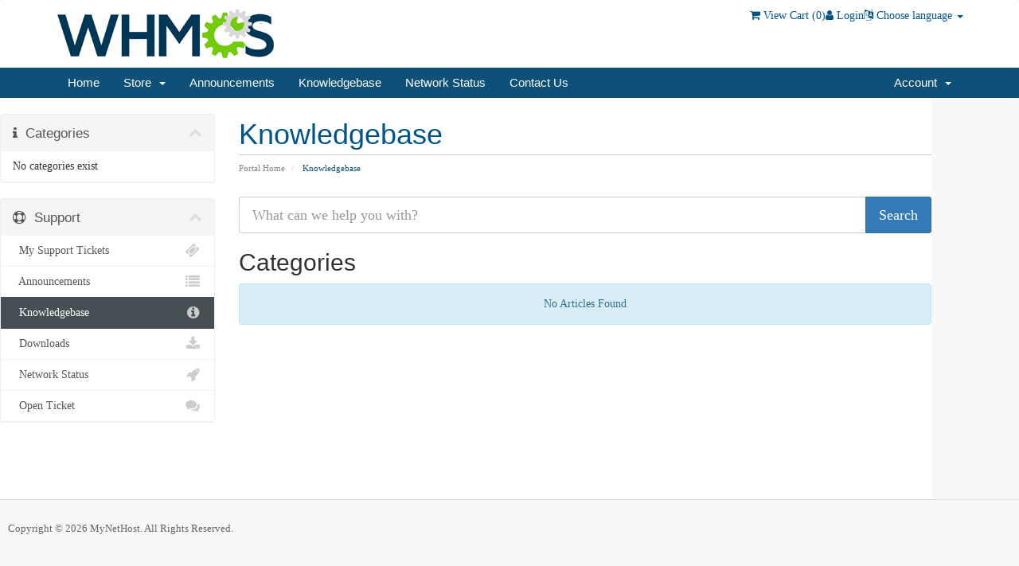

--- FILE ---
content_type: text/html; charset=utf-8
request_url: https://mynethost.com.au/hosting/knowledgebase.php?_v=1
body_size: 4166
content:
<!DOCTYPE html>
<html lang="en">
<head>
    <meta charset="utf-8" />
    <meta http-equiv="X-UA-Compatible" content="IE=edge">
    <meta name="viewport" content="width=device-width, initial-scale=1">
    <title>Knowledgebase - MyNetHost</title>
		
	
	
    

<!-- Bootstrap -->
<link href="/hosting/assets/css/bootstrap.min.css" rel="stylesheet">
<link href="/hosting/assets/css/font-awesome.min.css" rel="stylesheet">

<!-- Styling -->
<link href="/hosting/templates/six/css/overrides.css" rel="stylesheet">
<link href="/hosting/templates/six/css/styles.css" rel="stylesheet">

<!-- jQuery -->
<script src="/hosting/assets/js/jquery.min.js"></script>

<!-- Custom Styling -->
<link rel="stylesheet" href="/hosting/templates/six/css/custom.css">

<!-- HTML5 Shim and Respond.js IE8 support of HTML5 elements and media queries -->
<!-- WARNING: Respond.js doesn't work if you view the page via file:// -->
<!--[if lt IE 9]>
  <script src="https://oss.maxcdn.com/libs/html5shiv/3.7.0/html5shiv.js"></script>
  <script src="https://oss.maxcdn.com/libs/respond.js/1.4.2/respond.min.js"></script>
<![endif]-->



	
    <link href='modules/servers/thesslstorefullv2/css/style.css' rel='stylesheet' type='text/css' />
	<style type="text/css">
#dunerrors .debugitem {
	background-color: #F5F5F5;
	border: 1px dashed rgba(0, 0, 0, 0.1);
	border-radius: 4px 4px 4px 4px;
	box-shadow: 0 1px 1px rgba(0, 0, 0, 0.05) inset;
	color: #888888;
	font-size: 11px;
	padding: 2px 10px;
}

#dunerrors .debugitem {
	color: #000000;
	margin: 5px;
}

#dunerrors h4 {
	border-bottom: 1px solid #000000;
	font-weight: bold;
	margin: 0;
	padding: 3px 0;
}

#dunerrors h4 span {
	float: right;
}

#dunerrors .code1 h4, #dunerrors .code2 h4, #dunerrors .code4 h4, #dunerrors .code16 h4, #dunerrors .code32 h4, #dunerrors .code64 h4, #dunerrors .code128 h4, #dunerrors .code256 h4, #dunerrors .code512 h4, #dunerrors .code2048 h4 {
	color: #FF0000;
	border-color: #FF0000;
}

#dunerrors .line {
	margin-left: 30px;
}
	
	
	</style>


	
</head>
<body>


<section id="header">
    <div class="container">

        <!-- Top Bar -->
        <div id="top-nav">
            <!-- Language -->
                            <div class="pull-right nav">
                    <a href="#" class="quick-nav" data-toggle="popover" id="languageChooser"><i class="fa fa-language"></i> Choose language <span class="caret"></span></a>
                    <div id="languageChooserContent" class="hidden">
                        <ul>
                                                            <li><a href="/hosting/knowledgebase.php?_v=1&amp;language=arabic">العربية</a></li>
                                                            <li><a href="/hosting/knowledgebase.php?_v=1&amp;language=azerbaijani">Azerbaijani</a></li>
                                                            <li><a href="/hosting/knowledgebase.php?_v=1&amp;language=catalan">Català</a></li>
                                                            <li><a href="/hosting/knowledgebase.php?_v=1&amp;language=chinese">中文</a></li>
                                                            <li><a href="/hosting/knowledgebase.php?_v=1&amp;language=croatian">Hrvatski</a></li>
                                                            <li><a href="/hosting/knowledgebase.php?_v=1&amp;language=czech">Čeština</a></li>
                                                            <li><a href="/hosting/knowledgebase.php?_v=1&amp;language=danish">Dansk</a></li>
                                                            <li><a href="/hosting/knowledgebase.php?_v=1&amp;language=dutch">Nederlands</a></li>
                                                            <li><a href="/hosting/knowledgebase.php?_v=1&amp;language=english">English</a></li>
                                                            <li><a href="/hosting/knowledgebase.php?_v=1&amp;language=estonian">Estonian</a></li>
                                                            <li><a href="/hosting/knowledgebase.php?_v=1&amp;language=farsi">Persian</a></li>
                                                            <li><a href="/hosting/knowledgebase.php?_v=1&amp;language=french">Français</a></li>
                                                            <li><a href="/hosting/knowledgebase.php?_v=1&amp;language=german">Deutsch</a></li>
                                                            <li><a href="/hosting/knowledgebase.php?_v=1&amp;language=hebrew">עברית</a></li>
                                                            <li><a href="/hosting/knowledgebase.php?_v=1&amp;language=hungarian">Magyar</a></li>
                                                            <li><a href="/hosting/knowledgebase.php?_v=1&amp;language=italian">Italiano</a></li>
                                                            <li><a href="/hosting/knowledgebase.php?_v=1&amp;language=macedonian">Macedonian</a></li>
                                                            <li><a href="/hosting/knowledgebase.php?_v=1&amp;language=norwegian">Norwegian</a></li>
                                                            <li><a href="/hosting/knowledgebase.php?_v=1&amp;language=portuguese-br">Português</a></li>
                                                            <li><a href="/hosting/knowledgebase.php?_v=1&amp;language=portuguese-pt">Português</a></li>
                                                            <li><a href="/hosting/knowledgebase.php?_v=1&amp;language=romanian">Română</a></li>
                                                            <li><a href="/hosting/knowledgebase.php?_v=1&amp;language=russian">Русский</a></li>
                                                            <li><a href="/hosting/knowledgebase.php?_v=1&amp;language=spanish">Español</a></li>
                                                            <li><a href="/hosting/knowledgebase.php?_v=1&amp;language=swedish">Svenska</a></li>
                                                            <li><a href="/hosting/knowledgebase.php?_v=1&amp;language=turkish">Türkçe</a></li>
                                                            <li><a href="/hosting/knowledgebase.php?_v=1&amp;language=ukranian">Українська</a></li>
                                                    </ul>
                    </div>
                </div>
                        <!-- Login/Account Notifications -->
                            <div class="pull-right nav">
                    <a href="#" class="quick-nav" data-toggle="popover" id="loginOrRegister" data-placement="bottom"><i class="fa fa-user"></i> Login</a>
                    <div id="loginOrRegisterContent" class="hidden">
                        <form action="https://mynethost.com.au/hosting/dologin.php" method="post" role="form">
<input type="hidden" name="token" value="ac5c5001c631aa6e55914f0cc06807b7cfe557b7" />
                            <div class="form-group">
                                <input type="email" name="username" class="form-control" placeholder="Email Address" required />
                            </div>
                            <div class="form-group">
                                <div class="input-group">
                                    <input type="password" name="password" class="form-control" placeholder="Password" required />
                                    <span class="input-group-btn">
                                        <input type="submit" class="btn btn-primary" value="Login" />
                                    </span>
                                </div>
                            </div>
                            <label class="checkbox-inline">
                                <input type="checkbox" name="rememberme" /> Remember Me &bull; <a href="/hosting/pwreset.php">Forgot Password?</a>
                            </label>
                        </form>
                                                    <hr />
                            <strong>Not Yet Registered?</strong> <a href="/hosting/register.php">Click here to signup...</a>
                                            </div>
                </div>
                        <!-- Shopping Cart -->
            <div class="pull-right nav">
                <a href="/hosting/cart.php?a=view" class="quick-nav"><i class="fa fa-shopping-cart"></i> <span class="hidden-xs">View Cart (</span><span id="cartItemCount">0</span><span class="hidden-xs">)</span></a>
            </div>

            
        </div>

        <a href="/hosting/index.php"><img src="/hosting/templates/six/img/logo.png" alt="MyNetHost" /></a>

    </div>
</section>


<section id="main-menu">

    <nav id="nav" class="navbar navbar-default navbar-main" role="navigation">
        <div class="container">
            <!-- Brand and toggle get grouped for better mobile display -->
            <div class="navbar-header">
                <button type="button" class="navbar-toggle" data-toggle="collapse" data-target="#bs-example-navbar-collapse-1">
                    <span class="sr-only">Toggle navigation</span>
                    <span class="icon-bar"></span>
                    <span class="icon-bar"></span>
                    <span class="icon-bar"></span>
                </button>
            </div>

            <!-- Collect the nav links, forms, and other content for toggling -->
            <div class="collapse navbar-collapse" id="bs-example-navbar-collapse-1">

                <ul class="nav navbar-nav">

                        <li menuItemName="Home" class="" id="Primary_Navbar-Home">
        <a href="/hosting/index.php">
                        Home
                                </a>
            </li>
    <li menuItemName="Store" class="dropdown" id="Primary_Navbar-Store">
        <a class="dropdown-toggle" data-toggle="dropdown" href="#">
                        Store
                        &nbsp;<b class="caret"></b>        </a>
                    <ul class="dropdown-menu">
                            <li menuItemName="Browse Products Services" id="Primary_Navbar-Store-Browse_Products_Services">
                    <a href="/hosting/cart.php">
                                                Browse All
                                            </a>
                </li>
                            <li menuItemName="Shop Divider 1" class="nav-divider" id="Primary_Navbar-Store-Shop_Divider_1">
                    <a href="">
                                                -----
                                            </a>
                </li>
                            <li menuItemName="US Shared Hosting" id="Primary_Navbar-Store-US_Shared_Hosting">
                    <a href="/hosting/cart.php?gid=2">
                                                US Shared Hosting
                                            </a>
                </li>
                            <li menuItemName="Australian Reseller Hosting" id="Primary_Navbar-Store-Australian_Reseller_Hosting">
                    <a href="/hosting/cart.php?gid=3">
                                                Australian Reseller Hosting
                                            </a>
                </li>
                            <li menuItemName="Australian Shared Hosting" id="Primary_Navbar-Store-Australian_Shared_Hosting">
                    <a href="/hosting/cart.php?gid=4">
                                                Australian Shared Hosting
                                            </a>
                </li>
                            <li menuItemName="US Reseller Hosting" id="Primary_Navbar-Store-US_Reseller_Hosting">
                    <a href="/hosting/cart.php?gid=6">
                                                US Reseller Hosting
                                            </a>
                </li>
                            <li menuItemName="VPS servers" id="Primary_Navbar-Store-VPS_servers">
                    <a href="/hosting/cart.php?gid=9">
                                                VPS servers
                                            </a>
                </li>
                            <li menuItemName="SSL Certificate" id="Primary_Navbar-Store-SSL_Certificate">
                    <a href="/hosting/cart.php?gid=11">
                                                SSL Certificate
                                            </a>
                </li>
                            <li menuItemName="Register a New Domain" id="Primary_Navbar-Store-Register_a_New_Domain">
                    <a href="/hosting/cart.php?a=add&domain=register">
                                                Register a New Domain
                                            </a>
                </li>
                            <li menuItemName="Transfer a Domain to Us" id="Primary_Navbar-Store-Transfer_a_Domain_to_Us">
                    <a href="/hosting/cart.php?a=add&domain=transfer">
                                                Transfer Domains to Us
                                            </a>
                </li>
                        </ul>
            </li>
    <li menuItemName="Announcements" class="" id="Primary_Navbar-Announcements">
        <a href="/hosting/index.php?rp=/announcements">
                        Announcements
                                </a>
            </li>
    <li menuItemName="Knowledgebase" class="" id="Primary_Navbar-Knowledgebase">
        <a href="/hosting/index.php?rp=/knowledgebase">
                        Knowledgebase
                                </a>
            </li>
    <li menuItemName="Network Status" class="" id="Primary_Navbar-Network_Status">
        <a href="/hosting/serverstatus.php">
                        Network Status
                                </a>
            </li>
    <li menuItemName="Contact Us" class="" id="Primary_Navbar-Contact_Us">
        <a href="/hosting/contact.php">
                        Contact Us
                                </a>
            </li>


                </ul>

                <ul class="nav navbar-nav navbar-right">

                        <li menuItemName="Account" class="dropdown" id="Secondary_Navbar-Account">
        <a class="dropdown-toggle" data-toggle="dropdown" href="#">
                        Account
                        &nbsp;<b class="caret"></b>        </a>
                    <ul class="dropdown-menu">
                            <li menuItemName="Login" id="Secondary_Navbar-Account-Login">
                    <a href="/hosting/clientarea.php">
                                                Login
                                            </a>
                </li>
                            <li menuItemName="Register" id="Secondary_Navbar-Account-Register">
                    <a href="/hosting/register.php">
                                                Register
                                            </a>
                </li>
                            <li menuItemName="Divider" class="nav-divider" id="Secondary_Navbar-Account-Divider">
                    <a href="">
                                                -----
                                            </a>
                </li>
                            <li menuItemName="Forgot Password?" id="Secondary_Navbar-Account-Forgot_Password?">
                    <a href="/hosting/pwreset.php">
                                                Forgot Password?
                                            </a>
                </li>
                        </ul>
            </li>


                </ul>

            </div><!-- /.navbar-collapse -->
        </div>
    </nav>

</section>



<section id="main-body" class="container">

    <div class="row">
                                    <div class="col-md-9 pull-md-right">
                    <div class="header-lined">
    <h1>Knowledgebase</h1>
    <ol class="breadcrumb">
            <li>
            <a href="https://mynethost.com.au/hosting/index.php">            Portal Home
            </a>        </li>
            <li class="active">
                        Knowledgebase
                    </li>
    </ol>
</div>

                </div>
                        <div class="col-md-3 pull-md-left sidebar">
                    <div menuItemName="Support Knowledgebase Categories" class="panel panel-sidebar panel-sidebar hidden-sm hidden-xs">
        <div class="panel-heading">
            <h3 class="panel-title">
                <i class="fa fa-info"></i>&nbsp;                Categories
                                <i class="fa fa-chevron-up panel-minimise pull-right"></i>
            </h3>
        </div>
                            <div class="list-group">
                                                            <div menuItemName="No Support Knowledgebase Categories" class="list-group-item" id="Primary_Sidebar-Support_Knowledgebase_Categories-No_Support_Knowledgebase_Categories">
                                                                                    No categories exist
                        </div>
                                                </div>
                    </div>
            
        <div class="panel hidden-lg hidden-md panel-default">
            <div class="panel-heading">
                <h3 class="panel-title">
                    <i class="fa fa-info"></i>&nbsp;                    Categories
                                    </h3>
            </div>
            <div class="panel-body">
                <form role="form">
                    <select class="form-control" onchange="selectChangeNavigate(this)">
                                                    <option menuItemName="No Support Knowledgebase Categories" value="" class="list-group-item" selected="selected">
                                No categories exist
                                                            </option>
                                            </select>
                </form>
            </div>
                    </div>
    
            </div>
                <!-- Container for main page display content -->
        <div class="col-md-9 pull-md-right main-content">
            

<form role="form" method="post" action="/hosting/index.php?rp=/knowledgebase/search">
<input type="hidden" name="token" value="ac5c5001c631aa6e55914f0cc06807b7cfe557b7" />
    <div class="input-group input-group-lg kb-search">
        <input type="text" id="inputKnowledgebaseSearch" name="search" class="form-control" placeholder="What can we help you with?" />
        <span class="input-group-btn">
            <input type="submit" id="btnKnowledgebaseSearch" class="btn btn-primary btn-input-padded-responsive" value="Search" />
        </span>
    </div>
</form>

<h2>Categories</h2>

    <div class="alert alert-info text-center">
        No Articles Found
</div>






        </div><!-- /.main-content -->
                    <div class="col-md-3 pull-md-left sidebar">
                    <div menuItemName="Support" class="panel panel-sidebar panel-sidebar">
        <div class="panel-heading">
            <h3 class="panel-title">
                <i class="fa fa-support"></i>&nbsp;                Support
                                <i class="fa fa-chevron-up panel-minimise pull-right"></i>
            </h3>
        </div>
                            <div class="list-group">
                                                            <a menuItemName="Support Tickets" href="/hosting/supporttickets.php" class="list-group-item" id="Secondary_Sidebar-Support-Support_Tickets">
                                                        <i class="fa fa-ticket fa-fw"></i>&nbsp;                            My Support Tickets
                        </a>
                                                                                <a menuItemName="Announcements" href="/hosting/index.php?rp=/announcements" class="list-group-item" id="Secondary_Sidebar-Support-Announcements">
                                                        <i class="fa fa-list fa-fw"></i>&nbsp;                            Announcements
                        </a>
                                                                                <a menuItemName="Knowledgebase" href="/hosting/index.php?rp=/knowledgebase" class="list-group-item active" id="Secondary_Sidebar-Support-Knowledgebase">
                                                        <i class="fa fa-info-circle fa-fw"></i>&nbsp;                            Knowledgebase
                        </a>
                                                                                <a menuItemName="Downloads" href="/hosting/index.php?rp=/download" class="list-group-item" id="Secondary_Sidebar-Support-Downloads">
                                                        <i class="fa fa-download fa-fw"></i>&nbsp;                            Downloads
                        </a>
                                                                                <a menuItemName="Network Status" href="/hosting/serverstatus.php" class="list-group-item" id="Secondary_Sidebar-Support-Network_Status">
                                                        <i class="fa fa-rocket fa-fw"></i>&nbsp;                            Network Status
                        </a>
                                                                                <a menuItemName="Open Ticket" href="/hosting/submitticket.php" class="list-group-item" id="Secondary_Sidebar-Support-Open_Ticket">
                                                        <i class="fa fa-comments fa-fw"></i>&nbsp;                            Open Ticket
                        </a>
                                                </div>
                    </div>
    
            </div>
            </div>
    <div class="clearfix"></div>
</section>

	<section id="footer">
	    <p>Copyright &copy; 2026 MyNetHost. All Rights Reserved.</p>
	</section>


	<script src="/hosting/assets/js/bootstrap.min.js"></script>

<script src="/hosting/assets/js/jquery-ui.min.js"></script>
<script type="text/javascript">
    var csrfToken = 'ac5c5001c631aa6e55914f0cc06807b7cfe557b7',
        markdownGuide = 'Markdown Guide',
        locale = 'en_GB',
        saved = 'saved',
        saving = 'autosaving';
</script>
<script src="/hosting/templates/six/js/whmcs.js"></script>



</body>
</html>

--- FILE ---
content_type: text/css
request_url: https://mynethost.com.au/hosting/templates/six/css/overrides.css
body_size: 1401
content:
/**
 * WHMCS Bootstrap Override Sheet
 *
 * These styles override Bootstrap's defaults.
 *
 * @author    WHMCS Limited <development@whmcs.com>
 * @copyright Copyright (c) WHMCS Limited 2005-2016
 * @license   http://www.whmcs.com/license/
 */

body,
input,
button,
select,
textarea {
  font-family: "Open Sans", Verdana, Tahoma, serif;
  color: #333333;
}

h1,
h2,
h3,
h4,
h5,
h6 {
    font-family: "Raleway", "Helvetica Neue", Helvetica, Arial, sans-serif;
    font-weight: 700;
}

.container-fluid.without-padding {
    padding-left: 0;
    padding-right: 0;
    overflow-x: hidden;
}

.navbar-main {
    margin-bottom: 0;
    background-color: #0e5077;
    border: 0;
    min-height: 38px;
    font-family: "Raleway", "Helvetica Neue", Helvetica, Arial, sans-serif;
    font-size: 15px;
}
.navbar-main li.account {
    background-color: #043d5f;
}

.navbar-main .navbar-nav > li > a {
    color: #fff;
}

.navbar-main .navbar-nav > li > a {
    padding-top: 9px;
    padding-bottom: 9px;
}

.navbar-main .navbar-nav > li > a:hover,
.navbar-main .navbar-nav > li > a:focus,
.navbar-main .navbar-nav > .active > a,
.navbar-main .navbar-nav > .active > a:hover,
.navbar-main .navbar-nav > .active > a:focus,
.navbar-main .navbar-nav > .open > a,
.navbar-main .navbar-nav > .open > a:hover,
.navbar-main .navbar-nav > .open > a:focus {
    color: #eee;
    background-color: #043d5f;
}

#main-menu .navbar-nav {
    margin-left: -15px;
    margin-right: -15px;
}

.navbar-main .dropdown-menu {
    padding: 3px 0;
    border-top: 0;
    border-radius: 0;
}
.navbar-main .navbar-nav .dropdown-menu > li > a:hover,
.navbar-main .navbar-nav .dropdown-menu > li > a:focus,
.navbar-main .navbar-nav .dropdown-menu > .active > a,
.navbar-main .navbar-nav .dropdown-menu > .active > a:hover,
.navbar-main .navbar-nav .dropdown-menu > .active > a:focus,
.navbar-main .navbar-nav .dropdown-menu > .open > a,
.navbar-main .navbar-nav .dropdown-menu > .open > a:hover,
.navbar-main .navbar-nav .dropdown-menu > .open > a:focus {
    color: #333;
    background-color: #eee;
}

@media (max-width: 767px) {
    .navbar-main .navbar-nav .open .dropdown-menu > li > a {
        color: #ddd;
    }
    .navbar-main .navbar-nav .open .dropdown-menu > li > a:hover {
        color: #fff;
    }
}

@media (max-width: 991px) {
    .navbar-header {
        float: none;
    }
    .navbar-left,.navbar-right {
        float: none !important;
    }
    .navbar-toggle {
        display: block;
    }
    .navbar-collapse {
        border-top: 1px solid transparent;
        box-shadow: inset 0 1px 0 rgba(255,255,255,0.1);
    }
    .navbar-fixed-top {
        top: 0;
        border-width: 0 0 1px;
    }
    .navbar-collapse.collapse {
        display: none!important;
    }
    .navbar-nav {
        float: none!important;
        margin-top: 7px;
    }
    .navbar-nav>li {
        float: none;
    }
    .navbar-nav>li>a {
        padding-top: 10px;
        padding-bottom: 10px;
    }
    .collapse.in{
        display:block !important;
        margin-bottom: 10px;
    }
}

.panel {
  font-size: 0.9em;
}

.list-group {
  font-size: 0.9em;
}
.list-group-item {
    border-color: #f5f5f5;
}
.list-group-item .badge {
    background-color: transparent;
    color: #666;
}
a.list-group-item.active,
a.list-group-item.active:hover,
a.list-group-item.active:focus {
    background-color: #465054;
    border-color: #465054;
}


.pagination {
    font-size: 0.8em;
}

.pagination > .active > a, .pagination > .active > span, .pagination > .active > a:hover, .pagination > .active > span:hover, .pagination > .active > a:focus, .pagination > .active > span:focus {
    color: white;
    background-color: #006687;
    border-color: #006687;
}

.navbar-main .dropdown-menu > li > a:hover, .dropdown-menu > li > a:focus {
    text-decoration: none;
    color: #fff;
    background-color: #006687;
}

.label {
    border-radius: 0;
}

input[type='file'].form-control {
    height: inherit;
    margin-bottom: 5px;
}

.list-group-item {
    padding: 7px 15px;
}
.panel-body {
    padding: 10px 15px;
}

/*
 * We use a larger font-size than the bootstrap default, which requires an increase
 * in the top offset to maintain correct alignment in form control feedback.
 */
.has-feedback label ~ .form-control-feedback {
    top: 27px !important;
}

.list-group-item > i.fa.fa-circle-o {
    color: #808080;
}

/*
 * Language strings which are too long to fit into buttons should be "chopped off" inside the div
 * of that button, instead of "overflowing" outside of the button.  CORE-9272
 */
.btn {
    overflow: hidden;
}


--- FILE ---
content_type: application/javascript
request_url: https://mynethost.com.au/hosting/templates/six/js/whmcs.js
body_size: 7220
content:
/**
 * Javascript functions utilised by the client area templates.
 *
 * @file WHMCS Six Theme Javascript Library
 * @copyright Copyright 2015 WHMCS Limited
 */

jQuery(document).ready(function() {

    // Language chooser popover
    jQuery('#languageChooser').popover({
        container: 'body',
        placement: 'bottom',
        template: '<div class="popover language-popover" role="tooltip"><div class="arrow"></div><div class="popover-content"></div></div>',
        html: true,
        content: function() {
            return jQuery("#languageChooserContent").html();
        },
    });

    // Login or register popover
    jQuery('#loginOrRegister').popover({
        container: 'body',
        placement: 'bottom',
        template: '<div class="popover login-popover" role="tooltip"><div class="arrow"></div><div class="popover-content"></div></div>',
        html: true,
        content: function() {
            return jQuery("#loginOrRegisterContent").html();
        },
    });

    // Account notifications popover
    jQuery("#accountNotifications").popover({
        container: 'body',
        placement: 'bottom',
        template: '<div class="popover popover-user-notifications" role="tooltip"><div class="arrow"></div><div class="popover-inner"><h3 class="popover-title"></h3><div class="popover-content"><p></p></div></div></div>',
        html: true,
        content: function() {
            return jQuery("#accountNotificationsContent").html();
        },
    });

    jQuery('.truncate').each(function () {
        jQuery(this).attr('title', jQuery(this).text())
            .attr('data-toggle', 'tooltip')
            .attr('data-placement', 'bottom');
    });

    // Default catch for all other popovers
    jQuery('[data-toggle="popover"]').popover({
        html: true
    });

    // Enable tooltips
    jQuery('[data-toggle="tooltip"]').tooltip();

    // Logic to dismiss popovers on click outside
    jQuery('body').on('click', function (e) {
        jQuery('[data-toggle="popover"]').each(function () {
            if (!jQuery(this).is(e.target) && jQuery(this).has(e.target).length === 0 && jQuery('.popover').has(e.target).length === 0) {
                jQuery(this).popover('hide');
            }
        });
    });

    // Sidebar active class toggle
    jQuery(".list-group-tab-nav a").click(function() {
        if (jQuery(this).hasClass('disabled')) {
            return false;
        }
        jQuery(".list-group-tab-nav a").removeClass('active');
        jQuery(this).addClass('active');
        var urlFragment = this.href.split('#')[1];
        if (urlFragment) {
            // set the fragment in the URL bar for bookmarking and such.
            window.location.hash = '#' + urlFragment;
        }
    });

    // Sidebar minimise/maximise
    jQuery('.panel-minimise').click(function(e) {
        e.preventDefault();
        if (jQuery(this).hasClass('minimised')) {
            jQuery(this).parents('.panel').find('.panel-body, .list-group').slideDown();
            jQuery(this).removeClass('minimised');
        } else {
            jQuery(this).parents('.panel').find('.panel-body, .list-group').slideUp();
            jQuery(this).addClass('minimised');
        }
    });

    // Minimise sidebar panels by default on small devices
    if (jQuery('.container').width() <= 720) {
        jQuery('.panel-sidebar').find('.panel-body, .list-group').hide();
        jQuery('.panel-sidebar').find('.panel-minimise').addClass('minimised');
    }

    // Internal page tab selection handling via location hash
    if (jQuery(location).attr('hash').substr(1) != "") {
        var activeTab = jQuery(location).attr('hash');
        jQuery(".tab-pane").removeClass('active');
        jQuery(activeTab).removeClass('fade').addClass('active');
        jQuery(".list-group-tab-nav a").removeClass('active');
        jQuery('a[href="' + activeTab + '"]').addClass('active');
        setTimeout(function() {
            // Browsers automatically scroll on page load with a fragment.
            // This scrolls back to the top right after page complete, but
            // just before render (no perceptible scroll).
            window.scrollTo(0, 0);
        }, 1);
    }

    // Enable Switches for Checkboxes
    if (jQuery.prototype.bootstrapSwitch) {
        jQuery(".toggle-switch-success").bootstrapSwitch({
            onColor: 'success'
        });
    }

    // Collapsable Panels
    jQuery(".panel-collapsable .panel-heading").click(function(e) {
        var $this = jQuery(this);
        if (!$this.parents('.panel').hasClass('panel-collapsed')) {
            $this.parents('.panel').addClass('panel-collapsed').find('.panel-body').slideUp();
            $this.find('.collapse-icon i').removeClass('fa-minus').addClass('fa-plus');
        } else {
            $this.parents('.panel').removeClass('panel-collapsed').find('.panel-body').slideDown();
            $this.find('.collapse-icon i').removeClass('fa-plus').addClass('fa-minus');
        }
    });

    // Two-Factor Authentication Auto Focus Rules
    if (("#frmLogin").length > 0) {
        jQuery("#frmLogin input:text:visible:first").focus();
    }
    if (("#twofaactivation").length > 0) {
        jQuery("#twofaactivation input:text:visible:first,#twofaactivation input:password:visible:first").focus();
    }

    // Sub-Account Activation Toggle
    jQuery("#inputSubaccountActivate").click(function () {
        if (jQuery("#inputSubaccountActivate:checked").val() != null) {
            jQuery("#subacct-container").removeClass('hidden');
        } else {
            jQuery("#subacct-container").addClass('hidden');
        }
    });

    // Mass Domain Management Bulk Action Handling
    jQuery(".setBulkAction").click(function(event) {
        event.preventDefault();
        var id = jQuery(this).attr('id').replace('Link', ''),
            domainForm = jQuery('#domainForm');

        if (id === 'renewDomains') {
            domainForm.attr('action', WHMCS.utils.getRouteUrl('/cart/domain/renew'));
        } else {
            if (jQuery('#' + id).length !== 0) {
                var action = domainForm.attr('action');
                domainForm.attr('action', action + '#' + id);
            }
            jQuery('#bulkaction').val(id);
        }
        domainForm.submit();
    });

    // Stop events on objects with this class from bubbling up the dom
    jQuery('.stopEventBubble').click( function(event) {
        event.stopPropagation();
    });

    // Tab Control Link handling for tab switching via regular links
    jQuery('.tabControlLink').on(
        'click',
        function(event) {
            event.preventDefault();
            var id = jQuery(this).attr('href');
            jQuery("a[href='/"+id+"']").click();
        }
    );

    // Ticket Rating Click Handler
    jQuery('.ticket-reply .rating span.star').click( function(event) {
        window.location = 'viewticket.php?tid='
            + jQuery(this).parent('.rating').attr("ticketid")
            + '&c=' + jQuery(this).parent('.rating').attr("ticketkey")
            + '&rating=rate' + jQuery(this).parent('.rating').attr("ticketreplyid")
            + '_' + jQuery(this).attr("rate");
    });

    // Prevent malicious window.opener activity from auto-linked URLs
    jQuery('a.autoLinked').click(function (e) {
        e.preventDefault();

        var child = window.open();
        child.opener = null;
        child.location = e.target.href;
    });

    // Handle Single Sign-On Toggle Setting
    jQuery("#inputAllowSso").on('switchChange.bootstrapSwitch', function(event, isChecked) {
        if (isChecked) {
            jQuery("#ssoStatusTextEnabled").removeClass('hidden').show();
            jQuery("#ssoStatusTextDisabled").hide();
        } else {
            jQuery("#ssoStatusTextDisabled").removeClass('hidden').show();
            jQuery("#ssoStatusTextEnabled").hide();
        }
        jQuery.post("clientarea.php", jQuery("#frmSingleSignOn").serialize());
    });

    // Single Sign-On call for Product/Service
    jQuery('.btn-service-sso').on('click', function(e) {
        e.preventDefault();
        var button = jQuery(this);

        var form = button.parents('form');

        if (form.length == 0) {
            form = button.find('form');
        }
        if (form.hasClass('disabled')) {
            return;
        }

        button.find('.loading').removeClass('hidden').show().end()
            .attr('disabled', 'disabled');
        jQuery.post(
            window.location.href,
            form.serialize(),
            function (data) {
                button.find('.loading').hide().end().removeAttr('disabled');
                form.find('.login-feedback').html('');
                if (data.error) {
                    form.find('.login-feedback').html(data.error);
                }
                if (data.redirect !== undefined && data.redirect.substr(0, 7) === 'window|') {
                    window.open(data.redirect.substr(7), '_blank');
                }
            },
            'json'
        );
    });
    jQuery('.btn-sidebar-form-submit').on('click', function(e) {
        e.preventDefault();
        jQuery(this).find('.loading').removeClass('hidden').show().end()
            .attr('disabled', 'disabled');

        var form = jQuery(this).parents('form');

        if (form.length == 0) {
            form = jQuery(this).find('form');
        }

        if (form.length !== 0 && form.hasClass('disabled') === false) {
            form.submit();
        } else {
            jQuery(this).find('.loading').hide().end().removeAttr('disabled');
        }
    });

    // Email verification close
    jQuery('.email-verification .btn.close').click(function(e) {
        e.preventDefault();
        jQuery.post('clientarea.php', 'action=dismiss-email-banner&token=' + csrfToken);
        jQuery('.email-verification').hide();
    });

    // Back to top animated scroll
    jQuery('.back-to-top').click(function(e) {
        e.preventDefault();
        jQuery('body,html').animate({scrollTop: 0}, 500);
    });

    // Prevent page scroll on language choose click
    jQuery('.choose-language').click(function(e) {
        e.preventDefault();
    });

    /**
     * Code will loop through each element that has the class markdown-editor and
     * enable the Markdown editor.
     */
    var count = 0,
        editorName = 'clientMDE',
        counter = 0;
    jQuery(".markdown-editor").each(function( index ) {
        count++;
        var autoSaveName = jQuery(this).data('auto-save-name'),
            footerId = jQuery(this).attr('id') + '-footer';
        if (typeof autoSaveName == "undefined") {
            autoSaveName = 'client_area';
        }
        window[editorName + count.toString()] = jQuery(this).markdown(
        {
            footer: '<div id="' + footerId + '" class="markdown-editor-status"></div>',
            autofocus: false,
            savable: false,
            resize: 'vertical',
            iconlibrary: 'fa',
            language: locale,
            onShow: function(e){
                var content = '',
                    save_enabled = false;
                if(typeof(Storage) !== "undefined") {
                    // Code for localStorage/sessionStorage.
                    content = localStorage.getItem(autoSaveName);
                    save_enabled = true;
                    if (content && typeof(content) !== "undefined") {
                        e.setContent(content);
                    }
                }
                jQuery("#" + footerId).html(parseMdeFooter(content, save_enabled, saved));
            },
            onChange: function(e){
                var content = e.getContent(),
                    save_enabled = false;
                if(typeof(Storage) !== "undefined") {
                    counter = 3;
                    save_enabled = true;
                    localStorage.setItem(autoSaveName, content);
                    doCountdown();
                }
                jQuery("#" + footerId).html(parseMdeFooter(content, save_enabled));
            },
            onPreview: function(e){
                var originalContent = e.getContent(),
                    parsedContent;

                jQuery.ajax({
                    url: 'clientarea.php',
                    async: false,
                    data: {token: csrfToken, action: 'parseMarkdown', content: originalContent},
                    dataType: 'json',
                    success: function (data) {
                        parsedContent = data;
                    }
                });

                return parsedContent.body ? parsedContent.body : '';
            },
            additionalButtons: [
                [{
                    name: "groupCustom",
                    data: [{
                        name: "cmdHelp",
                        title: "Help",
                        hotkey: "Ctrl+F1",
                        btnClass: "btn open-modal",
                        icon: {
                            glyph: 'glyphicons glyphicons-question-sign',
                            fa: 'fa fa-question-circle',
                            'fa-3': 'icon-question-sign'
                        },
                        callback: function(e) {
                            e.$editor.removeClass("md-fullscreen-mode");
                        }
                    }]
                }]
            ],
            hiddenButtons: [
                'cmdImage'
            ]
        });

        jQuery('button[data-handler="bootstrap-markdown-cmdHelp"]')
            .attr('data-modal-title', markdownGuide)
            .attr('href', 'submitticket.php?action=markdown');

        jQuery(this).closest("form").bind({
            submit: function() {
                if(typeof(Storage) !== "undefined") {
                    localStorage.removeItem(autoSaveName);
                }
            }
        });
    });

    // Email verification
    jQuery('#btnResendVerificationEmail').click(function() {
        jQuery.post('clientarea.php',
            {
                'token': csrfToken,
                'action': 'resendVerificationEmail'
            }).done(function(data) {
                jQuery('#btnResendVerificationEmail').html('Email Sent').prop('disabled', true);
            });
    });

    /**
     * Parse the content to populate the markdown editor footer.
     *
     * @param {string} content
     * @param {bool} auto_save
     * @param {string} [saveText]
     * @returns {string}
     */
    function parseMdeFooter(content, auto_save, saveText)
    {
        saveText = saveText || saving;
        var pattern = /[^\s]+/g,
            m = [],
            word_count = 0,
            line_count = 0;
        if (content) {
            m = content.match(pattern);
            line_count = content.split(/\\r\\n|\\r|\\n/).length;
        }
        if (m) {
            for (var i = 0; i < m.length; i++) {
                if (m[i].charCodeAt(0) >= 0x4E00) {
                    word_count += m[i].length;
                } else {
                    word_count += 1;
                }
            }
        }
        return '<div class="small-font">lines: ' + line_count
            + '&nbsp;&nbsp;&nbsp;words: ' + word_count + ''
            + (auto_save ? '&nbsp;&nbsp;&nbsp;<span class="markdown-save">' + saveText + '</span>' : '')
            + '</div>';
    }

    /**
     * Countdown the save timeout. When zero, the span will update to show saved.
     */
    function doCountdown()
    {
        if (counter >= 0) {
            if (counter == 0) {
                jQuery("span.markdown-save").html(saved);
            }
            counter--;
            setTimeout(doCountdown, 1000);
        }
    }

    // Two-Factor Activation Process Modal Handler.
    var frmTwoFactorActivation = jQuery('input[name=2fasetup]').parent('form');
    frmTwoFactorActivation.submit(function(e) {
        e.preventDefault();
        openModal(frmTwoFactorActivation.attr('action'), frmTwoFactorActivation.serialize(), 'Loading...');
    });

    jQuery('#frmPayment').find('#btnSubmit').on('click', function(){
        jQuery(this).find('span').toggleClass('hidden');
    });

    // SSL Manage Action Button.
    jQuery('.btn-resend-approver-email').click(function () {
        jQuery.post(
            jQuery(this).data('url'),
            {
                addonId: jQuery(this).data('addonid'),
                serviceId: jQuery(this).data('serviceid'),
            },
            function(data) {
                if (data.success == true) {
                    jQuery('.alert-table-ssl-manage').addClass('alert-success').text('Approver Email Resent').removeClass('hidden');
                } else {
                    jQuery('.alert-table-ssl-manage').addClass('alert-danger').text('Error: ' + data.message).removeClass('hidden');
                }
            }
        );
    });

    // Domain Pricing Table Filters
    jQuery(".tld-filters a").click(function(e) {
        e.preventDefault();

        if (jQuery(this).hasClass('label-success')) {
            jQuery(this).removeClass('label-success');
        } else {
            jQuery(this).addClass('label-success');
        }

        jQuery('.tld-row').removeClass('filtered-row');
        jQuery('.tld-filters a.label-success').each(function(index) {
            var filterValue = jQuery(this).data('category');
            jQuery('.tld-row[data-category*="' + filterValue + '"]').addClass('filtered-row');
        });
        jQuery(".filtered-row:even").removeClass('highlighted');
        jQuery(".filtered-row:odd").addClass('highlighted');
        jQuery('.tld-row:not(".filtered-row")').fadeOut('', function() {
            if (jQuery('.filtered-row').size() === 0) {
                jQuery('.tld-row.no-tlds').show();
            } else {
                jQuery('.tld-row.no-tlds').hide();
            }
        });
        jQuery('.tld-row.filtered-row').fadeIn();
    });
    jQuery(".filtered-row:even").removeClass('highlighted');
    jQuery(".filtered-row:odd").addClass('highlighted');

    // DataTable data-driven auto object registration
    WHMCS.ui.dataTable.register();

    // Bootstrap Confirmation popup auto object registration
    WHMCS.ui.confirmation.register();

    jQuery('#frmReply').submit(function(e) {
        jQuery('#frmReply').find('input[type="submit"]').addClass('disabled').prop('disabled', true);
    });
});

/**
 * Check all checkboxes with a given class.
 *
 * @param {string} className         Common class name.
 * @param {domElement} masterControl Parent checkbox to which the other checkboxes should mirror.
 */
function checkAll(className, masterControl) {
    if (className[0] != '.') {
        className = '.' + className;
    }
    // In jQuery, if you set the checked attribute directly, the dom
    // element is changed, but browsers don't show the check box as
    // checked.  Using the click event will properly display.
    jQuery(className).removeAttr('checked');
    if(jQuery(masterControl).is(":checked")) {
        jQuery(className).click();
    }
}

/**
 * Redirect on click if an element is not a button or link.
 *
 * Where table rows are clickable, we only want to redirect if the row
 * itself is clicked. If a button or link within the row is clicked,
 * the event tied to that object should be executed. This function
 * stops the standard JS event bubbling required to make that happen.
 *
 * @param {object} clickEvent jQuery click event
 * @param {string} target     Redirect location
 * @param {bool} newWindow    Open link in new window
 */
function clickableSafeRedirect(clickEvent, target, newWindow) {
    var eventSource = clickEvent.target.tagName.toLowerCase();
    var eventParent = clickEvent.target.parentNode.tagName.toLowerCase();
    var eventTable = clickEvent.target.parentNode.parentNode.parentNode;
    if (jQuery(eventTable).hasClass('collapsed')) {
        // This is a mobile device sized display, and datatables has triggered folding
        return false;
    }
    if(eventSource != 'button' && eventSource != 'a') {
        if(eventParent != 'button' && eventParent != 'a') {
            if (newWindow) {
                window.open(target);
            } else {
                window.location.href = target;
            }
        }
    }
}

/**
 * Open a centered popup window.
 *
 * @param {string} addr     The URL to navigate to
 * @param {string} popname  The name to assign the window
 * @param {number} w        The width
 * @param {number} h        The height
 * @param {string} features Any additional settings to apply
 */
function popupWindow(addr, popname, w, h, features) {
    var winl = (screen.width-w) / 2;
    var wint = (screen.height-h) / 2;
    if (winl < 0) winl = 0;
    if (wint < 0) wint = 0;
    var settings = 'height=' + h + ',';
    settings += 'width=' + w + ',';
    settings += 'top=' + wint + ',';
    settings += 'left=' + winl + ',';
    settings += features;
    win = window.open(addr, popname, settings);
    win.window.focus();
}

/**
 * Add domain renewal to shopping cart.
 *
 * @param {number} renewalID    The domain ID to be added
 * @param {domElement} selfThis The object triggering the add
 */
function addRenewalToCart(renewalID, selfThis) {
    jQuery("#domainRow" + renewalID).attr('disabled', 'disabled');
    jQuery("#domainRow" + renewalID).find("select,button").attr("disabled", "disabled");
    jQuery(selfThis).html('<span class="glyphicon glyphicon-shopping-cart"></span> Adding...');
    var renewalPeriod = jQuery("#renewalPeriod" + renewalID).val();
    jQuery.post(
        "clientarea.php",
        "addRenewalToCart=1&token=" + csrfToken + "&renewID="+ renewalID + "&period=" + renewalPeriod,
        function( data ) {
            jQuery("#cartItemCount").html(((jQuery("#cartItemCount").html() * 1) + 1));
            jQuery(selfThis).html('<span class="glyphicon glyphicon-shopping-cart"></span> Added');
            jQuery("#btnCheckout").fadeIn();
        }
    );
}

/**
 * Navigate to a page on dropdown change.
 *
 * This is implemented onblur() for a dropdown.  When the dropdown
 * changes state, the value is pulled and the browser navigated to
 * the selected page.
 *
 * @param {domElement} select The dropdown triggering the event
 */
function selectChangeNavigate(select) {
    window.location.href = $(select).val();
}

/**
 * Append additional file upload input field.
 */
function extraTicketAttachment() {
    jQuery("#fileUploadsContainer").append('<input type="file" name="attachments[]" class="form-control" />');
}

/**
 * Fetch load and uptime for a given server.
 *
 * @param {number} num Server Id
 */
function getStats(num) {
    jQuery.post('serverstatus.php', 'getstats=1&num=' + num, function(data) {
        jQuery("#load"+num).html(data.load);
        jQuery("#uptime"+num).html(data.uptime);
    },'json');
}

/**
 * Determine status of a given port for a given server.
 *
 * @param {number} num  Server Id
 * @param {number} port Port Number
 */
function checkPort(num, port) {
    jQuery.post('serverstatus.php', 'ping=1&num=' + num + '&port=' + port, function(data) {
        jQuery("#port" + port + "_" + num).html(data);
    });
}

/**
 * Fetch automated knowledgebase suggestions for ticket content.
 */
function getticketsuggestions() {
    currentcheckcontent = jQuery("#message").val();
    if (currentcheckcontent != lastcheckcontent && currentcheckcontent != "") {
        jQuery.post("submitticket.php", { action: "getkbarticles", text: currentcheckcontent },
            function(data){
            if (data) {
                jQuery("#searchresults").html(data);
                jQuery("#searchresults").hide().removeClass('hidden').slideDown();
            }
        });
        lastcheckcontent = currentcheckcontent;
    }
    setTimeout('getticketsuggestions();', 3000);
}

/**
 * Update custom fields upon department change.
 *
 * @param {domElement} input The department selector dropdown object
 */
function refreshCustomFields(input) {
    jQuery("#customFieldsContainer").load(
        "submitticket.php",
        { action: "getcustomfields", deptid: $(input).val() }
    );
}

/**
 * Submit the first form that exists within a given container.
 *
 * @param {string} containerId The ID name of the container
 */
function autoSubmitFormByContainer(containerId) {
    jQuery("#" + containerId).find("form:first").submit();
}

/**
 * Submit default whois info and disable custom fields.
 *
 * @param {string} regType The contact registration type
 */
function useDefaultWhois(regType) {
    jQuery("." + regType.substr(0, regType.length - 1) + "customwhois").attr("disabled", true);
    jQuery("." + regType.substr(0, regType.length - 1) + "defaultwhois").attr("disabled", false);
    jQuery('#' + regType.substr(0, regType.length - 1) + '1').attr("checked", "checked");
}

/**
 * Submit custom fields and disable default whois info.
 *
 * @param {string} regType The contact registration type
 */
function useCustomWhois(regType) {
    jQuery("." + regType.substr(0, regType.length - 1) + "customwhois").attr("disabled", false);
    jQuery("." + regType.substr(0, regType.length - 1) + "defaultwhois").attr("disabled", true);
    jQuery('#' + regType.substr(0, regType.length - 1) + '2').attr("checked", "checked");
}

/**
 * Used to toggle display of editable billing address fields.
 */
function editBillingAddress() {
    jQuery("#billingAddressSummary").hide();
    jQuery(".cc-billing-address").hide().removeClass('hidden').fadeIn();
}

/**
 * Show new credit card input fields.
 */
function showNewCardInputFields() {
    if (jQuery(".cc-details").hasClass("hidden")) {
        jQuery(".cc-details").hide().removeClass("hidden");
    }
    jQuery(".cc-details").slideDown();
    jQuery("#btnEditBillingAddress").removeAttr("disabled");
}

/**
 * Hide new credit card input fields.
 */
function hideNewCardInputFields() {
    jQuery(".cc-billing-address").slideUp();
    jQuery(".cc-details").slideUp();
    jQuery("#btnEditBillingAddress").attr("disabled", "disabled");
    if (jQuery("#billingAddressSummary").hasClass('hidden')) {
        jQuery("#billingAddressSummary").hide().removeClass('hidden').slideDown();
    } else {
        jQuery("#billingAddressSummary").slideDown();
    }
}

/**
 * Get automatic knowledgebase suggestions for support ticket message.
 */
var lastTicketMsg;
function getTicketSuggestions() {
    var userMsg = jQuery("#inputMessage").val();
    if (userMsg != lastTicketMsg && userMsg != '') {
        jQuery.post("submitticket.php", { action: "getkbarticles", text: userMsg },
            function (data) {
                if (data) {
                    jQuery("#autoAnswerSuggestions").html(data);
                    if (!jQuery("#autoAnswerSuggestions").is(":visible")) {
                        jQuery("#autoAnswerSuggestions").hide().removeClass('hidden').slideDown();
                    }
                }
            });
        lastTicketMsg = userMsg;
    }
    setTimeout('getTicketSuggestions()', 3000);
}

/**
 * Smooth scroll to named element.
 */
function smoothScroll(element) {
    $('html, body').animate({
        scrollTop: $(element).offset().top
    }, 500);
}
